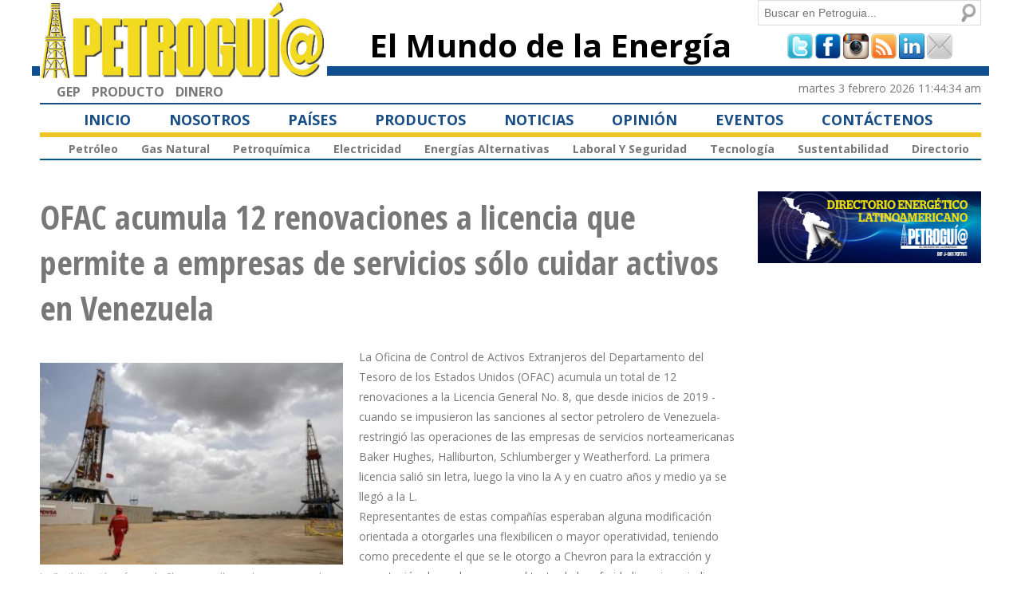

--- FILE ---
content_type: text/html; charset=utf-8
request_url: http://www.petroguia.com/pet/noticias/petr%C3%B3leo/ofac-acumula-12-renovaciones-licencia-que-permite-empresas-de-servicios-s%C3%B3lo
body_size: 38792
content:
<!DOCTYPE html PUBLIC "-//W3C//DTD HTML+RDFa 1.1//EN">
<html lang="es" dir="ltr" version="HTML+RDFa 1.1"
  xmlns:rnews="http://iptc.org/std/rNews/2011-10-07#"
  xmlns:content="http://purl.org/rss/1.0/modules/content/"
  xmlns:dc="http://purl.org/dc/terms/"
  xmlns:foaf="http://xmlns.com/foaf/0.1/"
  xmlns:og="http://ogp.me/ns#"
  xmlns:rdfs="http://www.w3.org/2000/01/rdf-schema#"
  xmlns:sioc="http://rdfs.org/sioc/ns#"
  xmlns:sioct="http://rdfs.org/sioc/types#"
  xmlns:skos="http://www.w3.org/2004/02/skos/core#"
  xmlns:xsd="http://www.w3.org/2001/XMLSchema#"
  xmlns:schema="http://schema.org/">
<head profile="http://www.w3.org/1999/xhtml/vocab">
  <meta http-equiv="Content-Type" content="text/html; charset=utf-8" />
<meta name="viewport" content="width=device-width, initial-scale=1, maximum-scale=1, minimum-scale=1, user-scalable=no" />
<link rel="shortcut icon" href="http://www.petroguia.com/pet/misc/favicon.ico" type="image/vnd.microsoft.icon" />
<link rel="canonical" href="/pet/noticias/petr%C3%B3leo/ofac-acumula-12-renovaciones-licencia-que-permite-empresas-de-servicios-s%C3%B3lo" />
<meta name="Generator" content="Drupal 7 (http://drupal.org)" />
<link rel="shortlink" href="/pet/node/5729" />
  <title>OFAC acumula 12 renovaciones a licencia que permite a empresas de servicios sólo cuidar activos en Venezuela | PETROGUIA</title>  
  <style type="text/css" media="all">
@import url("http://www.petroguia.com/pet/modules/system/system.base.css?pzqg4y");
@import url("http://www.petroguia.com/pet/modules/system/system.menus.css?pzqg4y");
@import url("http://www.petroguia.com/pet/modules/system/system.messages.css?pzqg4y");
@import url("http://www.petroguia.com/pet/modules/system/system.theme.css?pzqg4y");
</style>
<style type="text/css" media="all">
@import url("http://www.petroguia.com/pet/profiles/openpublish/modules/contrib/date/date_api/date.css?pzqg4y");
@import url("http://www.petroguia.com/pet/profiles/openpublish/modules/contrib/date/date_popup/themes/datepicker.1.7.css?pzqg4y");
@import url("http://www.petroguia.com/pet/modules/field/theme/field.css?pzqg4y");
@import url("http://www.petroguia.com/pet/modules/node/node.css?pzqg4y");
@import url("http://www.petroguia.com/pet/modules/poll/poll.css?pzqg4y");
@import url("http://www.petroguia.com/pet/modules/search/search.css?pzqg4y");
@import url("http://www.petroguia.com/pet/modules/user/user.css?pzqg4y");
@import url("http://www.petroguia.com/pet/profiles/openpublish/modules/contrib/views/css/views.css?pzqg4y");
</style>
<style type="text/css" media="all">
@import url("http://www.petroguia.com/pet/profiles/openpublish/modules/contrib/ctools/css/ctools.css?pzqg4y");
@import url("http://www.petroguia.com/pet/profiles/openpublish/modules/contrib/tagclouds/tagclouds.css?pzqg4y");
@import url("http://www.petroguia.com/pet/profiles/openpublish/modules/contrib/addtoany/addtoany.css?pzqg4y");
@import url("http://www.petroguia.com/pet/profiles/openpublish/libraries/photoswipe/photoswipe.css?pzqg4y");
</style>
<style type="text/css" media="all">
@import url("http://www.petroguia.com/pet/profiles/openpublish/themes/omega/alpha/css/alpha-reset.css?pzqg4y");
@import url("http://www.petroguia.com/pet/profiles/openpublish/themes/omega/alpha/css/alpha-mobile.css?pzqg4y");
@import url("http://www.petroguia.com/pet/profiles/openpublish/themes/omega/alpha/css/alpha-alpha.css?pzqg4y");
@import url("http://www.petroguia.com/pet/profiles/openpublish/themes/omega/omega/css/omega-branding.css?pzqg4y");
@import url("http://www.petroguia.com/pet/profiles/openpublish/themes/omega/omega/css/omega-menu.css?pzqg4y");
@import url("http://www.petroguia.com/pet/profiles/openpublish/themes/openpublish-themes/frame/css/default.css?pzqg4y");
@import url("http://www.petroguia.com/pet/profiles/openpublish/themes/openpublish-themes/frame/css/tabs.css?pzqg4y");
@import url("http://www.petroguia.com/pet/sites/default/files/css_injector/css_injector_1.css?pzqg4y");
@import url("http://www.petroguia.com/pet/sites/default/files/css_injector/css_injector_2.css?pzqg4y");
@import url("http://www.petroguia.com/pet/sites/default/files/css_injector/css_injector_3.css?pzqg4y");
@import url("http://www.petroguia.com/pet/sites/default/files/css_injector/css_injector_4.css?pzqg4y");
@import url("http://www.petroguia.com/pet/sites/default/files/css_injector/css_injector_5.css?pzqg4y");
@import url("http://www.petroguia.com/pet/sites/default/files/css_injector/css_injector_6.css?pzqg4y");
@import url("http://www.petroguia.com/pet/sites/default/files/css_injector/css_injector_8.css?pzqg4y");
@import url("http://www.petroguia.com/pet/sites/default/files/css_injector/css_injector_11.css?pzqg4y");
</style>

<!--[if gte IE 9]><!-->
<style type="text/css" media="all and (min-width: 740px) and (min-device-width: 740px)">
@import url("http://www.petroguia.com/pet/profiles/openpublish/themes/omega/alpha/css/grid/alpha_default/fluid/alpha-default-fluid-12.css?pzqg4y");
</style>
<!--<![endif]-->

<!--[if gte IE 9]><!-->
<style type="text/css" media="all and (min-width: 1220px)">
@import url("http://www.petroguia.com/pet/profiles/openpublish/themes/omega/alpha/css/grid/alpha_default/wide/alpha-default-wide-12.css?pzqg4y");
</style>
<!--<![endif]-->
  <script type="text/javascript" src="http://www.petroguia.com/pet/profiles/openpublish/libraries/photoswipe/lib/klass.min.js?pzqg4y"></script>
<script type="text/javascript" src="http://www.petroguia.com/pet/misc/jquery.js?v=1.4.4"></script>
<script type="text/javascript" src="http://www.petroguia.com/pet/misc/jquery.once.js?v=1.2"></script>
<script type="text/javascript" src="http://www.petroguia.com/pet/misc/drupal.js?pzqg4y"></script>
<script type="text/javascript" src="http://www.petroguia.com/pet/sites/default/files/languages/es_fe7bW66hyNR-iy-v-SntNSt8LkCnNEy8mij9RpGR8es.js?pzqg4y"></script>
<script type="text/javascript" src="http://www.petroguia.com/pet/misc/collapse.js?pzqg4y"></script>
<script type="text/javascript" src="http://www.petroguia.com/pet/misc/form.js?pzqg4y"></script>
<script type="text/javascript">
<!--//--><![CDATA[//><!--
window.CKEDITOR_BASEPATH = '/pet/profiles/openpublish/libraries/ckeditor/'
//--><!]]>
</script>
<script type="text/javascript" src="http://www.petroguia.com/pet/profiles/openpublish/modules/contrib/google_analytics/googleanalytics.js?pzqg4y"></script>
<script type="text/javascript">
<!--//--><![CDATA[//><!--
(function(i,s,o,g,r,a,m){i["GoogleAnalyticsObject"]=r;i[r]=i[r]||function(){(i[r].q=i[r].q||[]).push(arguments)},i[r].l=1*new Date();a=s.createElement(o),m=s.getElementsByTagName(o)[0];a.async=1;a.src=g;m.parentNode.insertBefore(a,m)})(window,document,"script","https://www.google-analytics.com/analytics.js","ga");ga("create", "UA-31601237-1", {"cookieDomain":"auto"});ga("set", "anonymizeIp", true);ga("send", "pageview");
//--><!]]>
</script>
<script type="text/javascript" src="http://www.petroguia.com/pet/profiles/openpublish/modules/contrib/field_group/field_group.js?pzqg4y"></script>
<script type="text/javascript">
<!--//--><![CDATA[//><!--
window.a2a_config=window.a2a_config||{};window.da2a={done:false,html_done:false,script_ready:false,script_load:function(){var a=document.createElement('script'),s=document.getElementsByTagName('script')[0];a.type='text/javascript';a.async=true;a.src='https://static.addtoany.com/menu/page.js';s.parentNode.insertBefore(a,s);da2a.script_load=function(){};},script_onready:function(){da2a.script_ready=true;if(da2a.html_done)da2a.init();},init:function(){for(var i=0,el,target,targets=da2a.targets,length=targets.length;i<length;i++){el=document.getElementById('da2a_'+(i+1));target=targets[i];a2a_config.linkname=target.title;a2a_config.linkurl=target.url;if(el){a2a.init('page',{target:el});el.id='';}da2a.done=true;}da2a.targets=[];}};(function ($){Drupal.behaviors.addToAny = {attach: function (context, settings) {if (context !== document && window.da2a) {if(da2a.script_ready)a2a.init_all('page');da2a.script_load();}}}})(jQuery);a2a_config.callbacks=a2a_config.callbacks||[];a2a_config.callbacks.push({ready:da2a.script_onready});a2a_config.templates=a2a_config.templates||{};
//--><!]]>
</script>
<script type="text/javascript" src="http://www.petroguia.com/pet/profiles/openpublish/libraries/photoswipe/code.photoswipe-3.0.5.js?pzqg4y"></script>
<script type="text/javascript" src="http://www.petroguia.com/pet/profiles/openpublish/modules/features/openpublish_media/js/photo-gallery.js?pzqg4y"></script>
<script type="text/javascript" src="http://www.petroguia.com/pet/profiles/openpublish/themes/omega/omega/js/omega-mediaqueries.js?pzqg4y"></script>
<script type="text/javascript" src="http://www.petroguia.com/pet/profiles/openpublish/themes/omega/omega/js/omega-equalheights.js?pzqg4y"></script>
<script type="text/javascript">
<!--//--><![CDATA[//><!--
jQuery.extend(Drupal.settings, {"basePath":"\/pet\/","pathPrefix":"","ajaxPageState":{"theme":"frame","theme_token":"jWKaLWTu_VFJW1rOuK1NIhuYrWWgxOG3OiSaiVBKjgI","js":{"0":1,"profiles\/openpublish\/libraries\/photoswipe\/lib\/klass.min.js":1,"misc\/jquery.js":1,"misc\/jquery.once.js":1,"misc\/drupal.js":1,"public:\/\/languages\/es_fe7bW66hyNR-iy-v-SntNSt8LkCnNEy8mij9RpGR8es.js":1,"misc\/collapse.js":1,"misc\/form.js":1,"1":1,"profiles\/openpublish\/modules\/contrib\/google_analytics\/googleanalytics.js":1,"2":1,"profiles\/openpublish\/modules\/contrib\/field_group\/field_group.js":1,"3":1,"profiles\/openpublish\/libraries\/photoswipe\/code.photoswipe-3.0.5.js":1,"profiles\/openpublish\/modules\/features\/openpublish_media\/js\/photo-gallery.js":1,"profiles\/openpublish\/themes\/omega\/omega\/js\/omega-mediaqueries.js":1,"profiles\/openpublish\/themes\/omega\/omega\/js\/omega-equalheights.js":1},"css":{"modules\/system\/system.base.css":1,"modules\/system\/system.menus.css":1,"modules\/system\/system.messages.css":1,"modules\/system\/system.theme.css":1,"profiles\/openpublish\/modules\/contrib\/date\/date_api\/date.css":1,"profiles\/openpublish\/modules\/contrib\/date\/date_popup\/themes\/datepicker.1.7.css":1,"modules\/field\/theme\/field.css":1,"modules\/node\/node.css":1,"modules\/poll\/poll.css":1,"modules\/search\/search.css":1,"modules\/user\/user.css":1,"profiles\/openpublish\/modules\/contrib\/views\/css\/views.css":1,"profiles\/openpublish\/modules\/contrib\/ctools\/css\/ctools.css":1,"profiles\/openpublish\/modules\/contrib\/tagclouds\/tagclouds.css":1,"profiles\/openpublish\/modules\/contrib\/addtoany\/addtoany.css":1,"profiles\/openpublish\/libraries\/photoswipe\/photoswipe.css":1,"profiles\/openpublish\/themes\/omega\/alpha\/css\/alpha-reset.css":1,"profiles\/openpublish\/themes\/omega\/alpha\/css\/alpha-mobile.css":1,"profiles\/openpublish\/themes\/omega\/alpha\/css\/alpha-alpha.css":1,"profiles\/openpublish\/themes\/omega\/omega\/css\/omega-branding.css":1,"profiles\/openpublish\/themes\/omega\/omega\/css\/omega-menu.css":1,"profiles\/openpublish\/themes\/openpublish-themes\/frame\/css\/default.css":1,"profiles\/openpublish\/themes\/openpublish-themes\/frame\/css\/tabs.css":1,"public:\/\/css_injector\/css_injector_1.css":1,"public:\/\/css_injector\/css_injector_2.css":1,"public:\/\/css_injector\/css_injector_3.css":1,"public:\/\/css_injector\/css_injector_4.css":1,"public:\/\/css_injector\/css_injector_5.css":1,"public:\/\/css_injector\/css_injector_6.css":1,"public:\/\/css_injector\/css_injector_8.css":1,"public:\/\/css_injector\/css_injector_11.css":1,"profiles\/openpublish\/themes\/omega\/alpha\/css\/grid\/alpha_default\/fluid\/alpha-default-fluid-12.css":1,"profiles\/openpublish\/themes\/omega\/alpha\/css\/grid\/alpha_default\/wide\/alpha-default-wide-12.css":1}},"profile":"openpublish","profile_version":"7.x-1.0-beta9","googleanalytics":{"trackOutbound":1,"trackMailto":1,"trackDownload":1,"trackDownloadExtensions":"7z|aac|arc|arj|asf|asx|avi|bin|csv|doc(x|m)?|dot(x|m)?|exe|flv|gif|gz|gzip|hqx|jar|jpe?g|js|mp(2|3|4|e?g)|mov(ie)?|msi|msp|pdf|phps|png|ppt(x|m)?|pot(x|m)?|pps(x|m)?|ppam|sld(x|m)?|thmx|qtm?|ra(m|r)?|sea|sit|tar|tgz|torrent|txt|wav|wma|wmv|wpd|xls(x|m|b)?|xlt(x|m)|xlam|xml|z|zip"},"urlIsAjaxTrusted":{"\/pet\/noticias\/petr%C3%B3leo\/ofac-acumula-12-renovaciones-licencia-que-permite-empresas-de-servicios-s%C3%B3lo":true},"field_group":{"div":"full"},"omega":{"layouts":{"primary":"normal","order":["fluid","wide"],"queries":{"fluid":"all and (min-width: 740px) and (min-device-width: 740px)","wide":"all and (min-width: 1220px)"}}}});
//--><!]]>
</script>
  <!--[if lt IE 9]><script src="http://html5shiv.googlecode.com/svn/trunk/html5.js"></script><![endif]-->
</head>
<body class="html not-front not-logged-in page-node page-node- page-node-5729 node-type-openpublish-article context-noticias">
  <div id="skip-link">
    <a href="#main-content" class="element-invisible element-focusable">Pasar al contenido principal</a>
  </div>
  <div class="region region-page-top" id="region-page-top">
  <div class="region-inner region-page-top-inner">
      </div>
</div>  <div class="page clearfix" id="page">
      <header id="section-header" class="section section-header">
  <div id="zone-branding-wrapper" class="zone-wrapper zone-branding-wrapper clearfix">  
  <div id="zone-branding" class="zone zone-branding clearfix container-12">
    <div class="grid-4 region region-branding" id="region-branding">
  <div class="region-inner region-branding-inner">
        <div class="block block-delta-blocks block-logo block-delta-blocks-logo odd block-without-title" id="block-delta-blocks-logo">
  <div class="block-inner clearfix">
                
    <div class="content clearfix">
      <div class="logo-img"><a href="/pet/" id="logo" title="Return to the PETROGUIA home page"><img typeof="foaf:Image" src="http://www.petroguia.com/pet/sites/default/files/logo_pet.png" alt="PETROGUIA" /></a></div>    </div>
  </div>
</div><div class="block block-boxes block-boxes-simple block-box-2b8360a3 block-boxes-box-2b8360a3 even block-without-title" id="block-boxes-box-2b8360a3">
  <div class="block-inner clearfix">
                
    <div class="content clearfix">
      <div id='boxes-box-box-2b8360a3' class='boxes-box'><div class="boxes-box-content"><link href="https://fonts.googleapis.com/css?family=Open+Sans:400,700" rel="stylesheet" />
<link href="https://fonts.googleapis.com/css?family=Open+Sans+Condensed:700" rel="stylesheet" />




<script async src="https://securepubads.g.doubleclick.net/tag/js/gpt.js"></script>
<script>
  window.googletag = window.googletag || {cmd: []};
  googletag.cmd.push(function() {
        googletag.defineSlot('/66466891/Superior_Grande', [[728, 90], [970, 90]], 'div-gpt-ad-1695635293523-0').addService(googletag.pubads());
	googletag.defineSlot('/66466891/Superior_Pequeno', [180, 90], 'div-gpt-ad-1695635338571-0').addService(googletag.pubads());
	googletag.defineSlot('/66466891/Izquierda_2', [300, 250], 'div-gpt-ad-1695635390951-0').addService(googletag.pubads());
	googletag.defineSlot('/66466891/Izquierda_3', [300, 250], 'div-gpt-ad-1695635463413-0').addService(googletag.pubads());
	googletag.defineSlot('/66466891/Grande_izq_1', [300, 600], 'div-gpt-ad-1695635518429-0').addService(googletag.pubads());
        googletag.defineSlot('/66466891/Izquierda_1', [300, 250], 'div-gpt-ad-1695800360532-0').addService(googletag.pubads());
    googletag.pubads().enableSingleRequest();
    googletag.enableServices();
  });
</script></div></div>    </div>
  </div>
</div>  </div>
</div><div class="grid-5 region region-branding-inline" id="region-branding-inline">
  <div class="region-inner region-branding-inline-inner">
    <div class="block block-delta-blocks block-site-slogan block-delta-blocks-site-slogan odd block-without-title" id="block-delta-blocks-site-slogan">
  <div class="block-inner clearfix">
                
    <div class="content clearfix">
      <h6 class="site-slogan">El Mundo de la Energía</h6>    </div>
  </div>
</div>  </div>
</div><div class="grid-3 region region-dashboard-inactive" id="region-dashboard-inactive">
  <div class="region-inner region-dashboard-inactive-inner">
    <div class="block block-search block-form block-search-form odd block-without-title" id="block-search-form">
  <div class="block-inner clearfix">
                
    <div class="content clearfix">
      <form action="/pet/noticias/petr%C3%B3leo/ofac-acumula-12-renovaciones-licencia-que-permite-empresas-de-servicios-s%C3%B3lo" method="post" id="search-block-form" accept-charset="UTF-8"><div><div class="container-inline">
      <h2 class="element-invisible">Formulario de búsqueda</h2>
    <div class="form-item form-type-textfield form-item-search-block-form">
  <label class="element-invisible" for="edit-search-block-form--2">Buscar </label>
 <input title="Escriba lo que quiere buscar." placeholder="Buscar en Petroguia..." type="text" id="edit-search-block-form--2" name="search_block_form" value="" size="15" maxlength="128" class="form-text" />
</div>
<div class="form-actions form-wrapper" id="edit-actions"><input type="submit" id="edit-submit" name="op" value="Buscar" class="form-submit" /></div><input type="hidden" name="form_build_id" value="form-eEp-2OhtjLzr30qvAh1KTtSjbtSHyJZR2WLRFaxz5YM" />
<input type="hidden" name="form_id" value="search_block_form" />
</div>
</div></form>    </div>
  </div>
</div><div class="block block-block block-3 block-block-3 even block-without-title" id="block-block-3">
  <div class="block-inner clearfix">
                
    <div class="content clearfix">
      <div class="redes_soc" style="    margin-top: 10px !important;    text-align: center !important;    width: 100% !important;"><a href="http://www.twitter.com/petroguia" target="_blank"><img src="/pet/profiles/openpublish/themes/openpublish-themes/frame/i/redes/tw.png" /></a> <a href="http://www.facebook.com/petroguia" target="_blank"><img src="/pet/profiles/openpublish/themes/openpublish-themes/frame/i/redes/fb.png" /></a> <a href="https://www.instagram.com/petroguiaimagen/" target="_blank"><img src="/pet/profiles/openpublish/themes/openpublish-themes/frame/i/redes/ig.png" style="width: 32px; height: 32px;" /></a> <a href="/pet/rss.xml" target=""><img src="/pet/profiles/openpublish/themes/openpublish-themes/frame/i/redes/rs.png" /></a> <a href="http://ve.linkedin.com/company/grupo-editorial-producto" target="_blank"><img src="/pet/profiles/openpublish/themes/openpublish-themes/frame/i/redes/li.png" /></a> <a href="/pet/contact"><img src="/pet/profiles/openpublish/themes/openpublish-themes/frame/i/redes/ma.png" /></a></div>
    </div>
  </div>
</div>  </div>
</div>  </div>
</div><div id="zone-header-wrapper" class="zone-wrapper zone-header-wrapper clearfix">  
  <div id="zone-header" class="zone zone-header clearfix container-12">
    <div class="grid-4 region region-header-first" id="region-header-first">
  <div class="region-inner region-header-first-inner">
    <section class="block block-menu block-menu-footer-links block-menu-menu-footer-links odd" id="block-menu-menu-footer-links">
  <div class="block-inner clearfix">
              <h2 class="block-title">Footer Links</h2>
            
    <div class="content clearfix">
      <ul class="menu"><li class="first leaf"><a href="http://www.producto.com.ve/files/presentacion/solution" title="">GEP</a></li>
<li class="leaf"><a href="http://www.producto.com.ve" title="">PRODUCTO</a></li>
<li class="last leaf"><a href="http://www.dinero.com.ve/" title="">DINERO</a></li>
</ul>    </div>
  </div>
</section>  </div>
</div><div class="grid-8 region region-header-second" id="region-header-second">
  <div class="region-inner region-header-second-inner">
    <div class="block block-boxes block-boxes-simple block-box-d3965eff block-boxes-box-d3965eff odd block-without-title" id="block-boxes-box-d3965eff">
  <div class="block-inner clearfix">
                
    <div class="content clearfix">
      <div id='boxes-box-box-d3965eff' class='boxes-box'><div class="boxes-box-content"><div  style="  text-align: right !important;    width: 100% !important;"><span class="fecha">Martes 3 Febrero 2026 11:44:34 AM</span>
</div></div></div>    </div>
  </div>
</div>  </div>
</div>  </div>
</div><div id="zone-menu-wrapper" class="zone-wrapper zone-menu-wrapper clearfix">  
  <div id="zone-menu" class="zone zone-menu clearfix container-12">
    <div class="grid-12 region region-menu" id="region-menu">
  <div class="region-inner region-menu-inner">
        <div class="block block-system block-menu block-main-menu block-system-main-menu odd block-without-title" id="block-system-main-menu">
  <div class="block-inner clearfix">
                
    <div class="content clearfix">
      <ul class="menu"><li class="first leaf"><a href="/pet/inicio">Inicio</a></li>
<li class="leaf"><a href="/pet/nosotros" title="">Nosotros</a></li>
<li class="leaf"><a href="/pet/paises" title="">Países</a></li>
<li class="leaf"><a href="/pet/productos">Productos</a></li>
<li class="leaf"><a href="/pet/noticias" title="">Noticias</a></li>
<li class="leaf"><a href="/pet/blog/opinion" title="">Opinión</a></li>
<li class="leaf"><a href="/pet/eventos" title="">Eventos</a></li>
<li class="last leaf"><a href="/pet/contact" title="">Contáctenos</a></li>
</ul>    </div>
  </div>
</div><div class="block block-menu block-menu-noticias block-menu-menu-noticias even block-without-title" id="block-menu-menu-noticias">
  <div class="block-inner clearfix">
                
    <div class="content clearfix">
      <ul class="menu"><li class="first leaf"><a href="/pet/noticias/petr%C3%B3leo" title="">Petróleo</a></li>
<li class="leaf"><a href="/pet/noticias/gas" title="">Gas Natural</a></li>
<li class="leaf"><a href="/pet/noticias/petroqu%C3%ADmica" title="">Petroquímica</a></li>
<li class="leaf"><a href="/pet/noticias/electricidad" title="">Electricidad</a></li>
<li class="leaf"><a href="/pet/noticias/energ%C3%ADas-alternativas" title="">Energías Alternativas</a></li>
<li class="leaf"><a href="/pet/noticias/laboral" title="">Laboral y Seguridad</a></li>
<li class="leaf"><a href="/pet/noticias/tecnolog%C3%ADa" title="">Tecnología</a></li>
<li class="leaf"><a href="/pet/noticias/sustentabilidad" title="">Sustentabilidad </a></li>
<li class="last leaf"><a href="/pet/directorio" title="">Directorio</a></li>
</ul>    </div>
  </div>
</div>  </div>
</div>
  </div>
</div></header>    
      <section id="section-content" class="section section-content">
  <div id="zone-preface-wrapper" class="zone-wrapper zone-preface-wrapper clearfix">  
  <div id="zone-preface" class="zone zone-preface clearfix container-12">
    <div class="grid-9 region region-content" id="region-content">
  <div class="region-inner region-content-inner">
    <a id="main-content"></a>
                <h1 class="title" id="page-title">OFAC acumula 12 renovaciones a licencia que permite a empresas de servicios sólo cuidar activos en Venezuela</h1>
                        <div class="block block-system block-main block-system-main odd block-without-title" id="block-system-main">
  <div class="block-inner clearfix">
                
    <div class="content clearfix">
      <article about="/pet/noticias/petr%C3%B3leo/ofac-acumula-12-renovaciones-licencia-que-permite-empresas-de-servicios-s%C3%B3lo" typeof="schema:NewsArticle rNews:Article" class="node node-openpublish-article node-published node-not-promoted node-not-sticky author-arojaspetroguiacomve odd clearfix" id="node-openpublish-article-5729">
  
  
    
    <!--<footer class="submitted clearfix"><span property="rnews:dateCreated schema:dateCreated" content="2023-05-23T13:59:08-04:00" datatype="xsd:dateTime" rel="sioc:has_creator"><span class="username" xml:lang="" about="/pet/users/arojaspetroguiacomve" typeof="sioc:UserAccount" property="foaf:name" datatype="">arojas@petrogui...</span> | 05/23/23</span></footer>-->
    
  
  <div class="content clearfix">
    <div id="imagen-leyenda" class="group-multimedia field-group-div"><h3><span></span></h3><div class="field field-name-field-op-main-image field-type-image field-label-hidden"><div class="field-items"><div class="field-item even" rel="rnews:associatedMedia schema:associatedMedia" resource="http://www.petroguia.com/pet/sites/default/files/styles/400px_wide/public/main/articles/BAKERHUGUES.jpg?itok=dwUyAZf8"><img typeof="foaf:Image" src="http://www.petroguia.com/pet/sites/default/files/styles/400px_wide/public/main/articles/BAKERHUGUES.jpg?itok=dwUyAZf8" width="400" height="266" alt="" /></div></div></div><div class="field field-name-field-op-caption field-type-text-long field-label-hidden"><div class="field-items"><div class="field-item even"><p>La flexibilización a favor de Chevron no llega a las empresas de servicios petroleros de los EEUU (Foto PDVSA)</p>
</div></div></div></div><div class="field field-name-body field-type-text-with-summary field-label-hidden"><div class="field-items"><div class="field-item even" property="schema:articleBody rnews:articlebody"><p>La Oficina de Control de Activos Extranjeros del Departamento del Tesoro de los Estados Unidos (OFAC) acumula un total de 12 renovaciones a la Licencia General No. 8, que desde inicios de 2019 -cuando se impusieron las sanciones al sector petrolero de Venezuela- restringió las operaciones de las empresas de servicios norteamericanas Baker Hughes, Halliburton, Schlumberger y Weatherford. La primera licencia salió sin letra, luego la vino la A y en cuatro años y medio ya se llegó a la L. <br />Representantes de estas compañías esperaban alguna modificación orientada a otorgarles una flexibilicen o mayor operatividad, teniendo como precedente el que se le otorgo a Chevron para la extracción y exportación de crudo, pero en el texto de la referida licencia se indica que básicamente seguirán en Venezuela para que cuiden los activos que tienen en el país<br />Esta nueva autorizaron estará vigente hasta el 19 de noviembre de 2023 a la medianoche cuando posiblemente la OFAC la renueva por decima tercera vez tomando en cuenta que nada indica que el gobierno de los Estados Unidos flexibilizará el esquema de sanciones que predomina sobre el Estado venezolano bajo el control del presidente Nicolas Maduro.</p>
</div></div></div><div class="field field-name-field-op-section-term field-type-taxonomy-term-reference field-label-inline clearfix"><div class="field-label">Categoría:&nbsp;</div><div class="field-items"><div class="field-item even" rel="schema:articleSection"><a href="/pet/noticias/petr%C3%B3leo" typeof="skos:Concept" property="rdfs:label skos:prefLabel" datatype="">Petróleo</a></div></div></div><div class="field field-name-field-pa-s field-type-taxonomy-term-reference field-label-inline clearfix"><div class="field-label">País:&nbsp;</div><div class="field-items"><div class="field-item even"><a href="/pet/paises/venezuela" typeof="skos:Concept" property="rdfs:label skos:prefLabel" datatype="">Venezuela</a></div></div></div><div class="field field-name-field-etiquetas field-type-taxonomy-term-reference field-label-inline clearfix"><div class="field-label">Términos Relacionados:&nbsp;</div><div class="field-items"><div class="field-item even" rel="schema:keywords"><a href="/pet/etiquetas/baker-hughes" typeof="skos:Concept" property="rdfs:label skos:prefLabel" datatype="">Baker Hughes</a></div><div class="field-item odd" rel="schema:keywords"><a href="/pet/etiquetas/halliburton" typeof="skos:Concept" property="rdfs:label skos:prefLabel" datatype="">Halliburton</a></div><div class="field-item even" rel="schema:keywords"><a href="/pet/etiquetas/schlumberger" typeof="skos:Concept" property="rdfs:label skos:prefLabel" datatype="">Schlumberger</a></div><div class="field-item odd" rel="schema:keywords"><a href="/pet/etiquetas/weatherford" typeof="skos:Concept" property="rdfs:label skos:prefLabel" datatype="">Weatherford</a></div><div class="field-item even" rel="schema:keywords"><a href="/pet/etiquetas/pdvsa" typeof="skos:Concept" property="rdfs:label skos:prefLabel" datatype="">PDVSA</a></div></div></div><span property="schema:name" content="OFAC acumula 12 renovaciones a licencia que permite a empresas de servicios sólo cuidar activos en Venezuela" class="rdf-meta element-hidden"></span><span rel="schema:url" resource="/pet/noticias/petr%C3%B3leo/ofac-acumula-12-renovaciones-licencia-que-permite-empresas-de-servicios-s%C3%B3lo" class="rdf-meta element-hidden"></span>  </div>

	<br>PUBLICADO: 23 de mayo de 2023	 
  <div class="clearfix">
          <nav class="links node-links clearfix"></nav>
    
      </div>
</article>    </div>
  </div>
</div><section class="block block-views block-contenido-relacionado-block block-views-contenido-relacionado-block even" id="block-views-contenido-relacionado-block">
  <div class="block-inner clearfix">
              <h2 class="block-title">LEA TAMBIÉN</h2>
            
    <div class="content clearfix">
      <div class="view view-contenido-relacionado view-id-contenido_relacionado view-display-id-block view-dom-id-4b1c7964e6a53ea6fcfb576251cf60f0">
        
  
  
      <div class="view-content">
        <div class="views-row views-row-1 views-row-odd views-row-first">
      
          <div class="evento-bloque views-fieldset" data-module="views_fieldsets" class="evento-bloque views-fieldset">
            <div class="views-field views-field-field-op-main-image"><div class="field-content"><a href="/pet/noticias/petr%C3%B3leo/eeuu-despu%C3%A9s-de-7-a%C3%B1os-desplaz%C3%B3-china-como-principal-destino-del-petr%C3%B3leo"><img typeof="foaf:Image" src="http://www.petroguia.com/pet/sites/default/files/styles/recorta_280x210/public/main/articles/VENEZUELA%20CUBA.jpg?itok=PSXv5_-N" width="280" height="210" alt="" /></a></div></div>                <div class="views-field views-field-title"><span class="field-content"><a href="/pet/noticias/petr%C3%B3leo/eeuu-despu%C3%A9s-de-7-a%C3%B1os-desplaz%C3%B3-china-como-principal-destino-del-petr%C3%B3leo">EE.UU. después de 7 años desplazó a China como principal destino del petróleo venezolano en enero de 2026</a></span></div>      </div>

    </div>
  <div class="views-row views-row-2 views-row-even">
      
          <div class="evento-bloque views-fieldset" data-module="views_fieldsets" class="evento-bloque views-fieldset">
            <div class="views-field views-field-field-op-main-image"><div class="field-content"><a href="/pet/noticias/petr%C3%B3leo/delcy-rodr%C3%ADguez-pide-pronunciamiento-del-tsj-por-imposiciones-de-licencia-general"><img typeof="foaf:Image" src="http://www.petroguia.com/pet/sites/default/files/styles/recorta_280x210/public/main/articles/DELCY%20RODRIGUEZ%20EN%20TSJ.jpg?itok=bl2u5Ckg" width="280" height="210" alt="" /></a></div></div>                <div class="views-field views-field-title"><span class="field-content"><a href="/pet/noticias/petr%C3%B3leo/delcy-rodr%C3%ADguez-pide-pronunciamiento-del-tsj-por-imposiciones-de-licencia-general">Delcy Rodríguez pide pronunciamiento del TSJ por imposiciones de Licencia General Nº46</a></span></div>      </div>

    </div>
  <div class="views-row views-row-3 views-row-odd">
      
          <div class="evento-bloque views-fieldset" data-module="views_fieldsets" class="evento-bloque views-fieldset">
            <div class="views-field views-field-field-op-main-image"><div class="field-content"><a href="/pet/noticias/petr%C3%B3leo/empresas-petroleras-en-venezuela-pasan-estar-exceptuadas-de-contribuciones"><img typeof="foaf:Image" src="http://www.petroguia.com/pet/sites/default/files/styles/recorta_280x210/public/main/articles/ASAMBLEA%20REFORMA%20DE%20LOH.jpg?itok=3UbOYkT_" width="280" height="210" alt="" /></a></div></div>                <div class="views-field views-field-title"><span class="field-content"><a href="/pet/noticias/petr%C3%B3leo/empresas-petroleras-en-venezuela-pasan-estar-exceptuadas-de-contribuciones">Empresas petroleras en Venezuela pasan a estar exceptuadas de contribuciones parafiscales </a></span></div>      </div>

    </div>
  <div class="views-row views-row-4 views-row-even views-row-last">
      
          <div class="evento-bloque views-fieldset" data-module="views_fieldsets" class="evento-bloque views-fieldset">
            <div class="views-field views-field-field-op-main-image"><div class="field-content"><a href="/pet/noticias/petr%C3%B3leo/las-empresas-mixtas-con-pdvsa-podr%C3%A1n-optar-por-la-modalidad-de-los-cpp"><img typeof="foaf:Image" src="http://www.petroguia.com/pet/sites/default/files/styles/recorta_280x210/public/main/articles/FAJA%20DEL%20ORINOCO_7.jpg?itok=XtZoi6Bg" width="280" height="210" alt="" /></a></div></div>                <div class="views-field views-field-title"><span class="field-content"><a href="/pet/noticias/petr%C3%B3leo/las-empresas-mixtas-con-pdvsa-podr%C3%A1n-optar-por-la-modalidad-de-los-cpp">Las empresas mixtas con PDVSA podrán optar por la modalidad de los CPP</a></span></div>      </div>

    </div>
    </div>
  
  
  
  
  
  
</div>    </div>
  </div>
</section><div class="block block-addtoany block-addtoany-button block-addtoany-addtoany-button odd block-without-title" id="block-addtoany-addtoany-button">
  <div class="block-inner clearfix">
                
    <div class="content clearfix">
      <span class="a2a_kit a2a_kit_size_32 a2a_target addtoany_list" id="da2a_1">
      
      <a class="a2a_dd addtoany_share_save" href="https://www.addtoany.com/share#url=http%3A%2F%2Fwww.petroguia.com%2Fpet%2Fnoticias%2Fpetr%25C3%25B3leo%2Fofac-acumula-12-renovaciones-licencia-que-permite-empresas-de-servicios-s%25C3%25B3lo&amp;title=OFAC%20acumula%2012%20renovaciones%20a%20licencia%20que%20permite%20a%20empresas%20de%20servicios%20s%C3%B3lo%20cuidar%20activos%20en%20Venezuela"><img src="/pet/profiles/openpublish/modules/contrib/addtoany/images/share_save_256_24.png" width="256" height="24" alt="Share"/></a>
      
    </span>
    <script type="text/javascript">
<!--//--><![CDATA[//><!--
if(window.da2a)da2a.script_load();
//--><!]]>
</script>    </div>
  </div>
</div>      </div>
</div><div class="grid-3 region region-preface-second" id="region-preface-second">
  <div class="region-inner region-preface-second-inner">
    <div class="block block-boxes block-boxes-simple block-ad-300x250-1 block-boxes-ad-300x250-1 odd block-without-title" id="block-boxes-ad-300x250-1">
  <div class="block-inner clearfix">
                
    <div class="content clearfix">
      <div id='boxes-box-ad_300x250_1' class='boxes-box'><div class="boxes-box-content"><p> </p>
<p><a href="/pet/directorio"><img alt="" src="/pet/sites/default/files/banner petroguia2.png" style="width: 300px; height: 90px;  float: right;" /></a></p>
<p> </p>
<!-- /66466891/Izquierda_1 --><div id="div-gpt-ad-1695800360532-0" style="min-width: 300px; min-height: 250px;">
<script>
<!--//--><![CDATA[// ><!--

    googletag.cmd.push(function() { googletag.display('div-gpt-ad-1695800360532-0'); });
  
//--><!]]>
</script></div>
</div></div>    </div>
  </div>
</div><div class="block block-block block-5 block-block-5 even block-without-title" id="block-block-5">
  <div class="block-inner clearfix">
                
    <div class="content clearfix">
      <!-- /66466891/Grande_izq_1 --><div id="div-gpt-ad-1695635518429-0" style="min-width: 300px; min-height: 600px;">
<script>
<!--//--><![CDATA[// ><!--

    googletag.cmd.push(function() { googletag.display('div-gpt-ad-1695635518429-0'); });
  
//--><!]]>
</script></div>
    </div>
  </div>
</div>  </div>
</div>  </div>
</div><div id="zone-content-wrapper" class="zone-wrapper zone-content-wrapper clearfix">  
  <div id="zone-content" class="zone zone-content clearfix container-12">    
        
          </div>
</div></section>    
  
      <footer id="section-footer" class="section section-footer">
  <div id="zone-footer-wrapper" class="zone-wrapper zone-footer-wrapper clearfix">  
  <div id="zone-footer" class="zone zone-footer clearfix container-12">
    <div class="grid-9 region region-footer-first" id="region-footer-first">
  <div class="region-inner region-footer-first-inner">
    <div class="block block-block block-6 block-block-6 odd block-without-title" id="block-block-6">
  <div class="block-inner clearfix">
                
    <div class="content clearfix">
      <!-- Composite Start -->
<div id="M757540ScriptRootC1218424"></div>
<script src="https://jsc.mgid.com/p/e/petroguia.com.1218424.js" async></script>
<!-- Composite End -->    </div>
  </div>
</div>  </div>
</div>  </div>
</div><div id="zone-fondo-wrapper" class="zone-wrapper zone-fondo-wrapper clearfix">  
  <div id="zone-fondo" class="zone zone-fondo clearfix container-12">
    <div class="grid-12 region region-postscript-fourth" id="region-postscript-fourth">
  <div class="region-inner region-postscript-fourth-inner">
    <div class="block block-boxes block-boxes-simple block-box-d05bf99a block-boxes-box-d05bf99a odd block-without-title" id="block-boxes-box-d05bf99a">
  <div class="block-inner clearfix">
                
    <div class="content clearfix">
      <div id='boxes-box-box-d05bf99a' class='boxes-box'><div class="boxes-box-content"><hr /></div></div>    </div>
  </div>
</div><div class="block block-boxes block-boxes-simple block-box-30177765 block-boxes-box-30177765 even block-without-title" id="block-boxes-box-30177765">
  <div class="block-inner clearfix">
                
    <div class="content clearfix">
      <div id='boxes-box-box-30177765' class='boxes-box'><div class="boxes-box-content"><p style="text-align: center;">Copyright 2019.  | Todos los derechos reservados /  Editorial Los Barrosos Petroguia, C.A. | Caracas | Venezuela</p>
</div></div>    </div>
  </div>
</div><div class="block block-boxes block-boxes-simple block-box-e017ee0f block-boxes-box-e017ee0f odd block-without-title" id="block-boxes-box-e017ee0f">
  <div class="block-inner clearfix">
                
    <div class="content clearfix">
      <div id='boxes-box-box-e017ee0f' class='boxes-box'><div class="boxes-box-content"><p style="text-align: center;">Desarrollado por Humana Service Group</p>
</div></div>    </div>
  </div>
</div>  </div>
</div>  </div>
</div></footer>  </div>  <div class="region region-page-bottom" id="region-page-bottom">
  <div class="region-inner region-page-bottom-inner">
      </div>
</div><script type="text/javascript">
<!--//--><![CDATA[//><!--
da2a.targets=[
{title:"OFAC acumula 12 renovaciones a licencia que permite a empresas de servicios s\u00f3lo cuidar activos en Venezuela",url:"http:\/\/www.petroguia.com\/pet\/noticias\/petr%C3%B3leo\/ofac-acumula-12-renovaciones-licencia-que-permite-empresas-de-servicios-s%C3%B3lo"}];
da2a.html_done=true;if(da2a.script_ready&&!da2a.done)da2a.init();da2a.script_load();
//--><!]]>
</script>
</body>
</html>

--- FILE ---
content_type: text/html; charset=utf-8
request_url: https://www.google.com/recaptcha/api2/aframe
body_size: 250
content:
<!DOCTYPE HTML><html><head><meta http-equiv="content-type" content="text/html; charset=UTF-8"></head><body><script nonce="vMH5w8PZgN9qwIdm--ZrYA">/** Anti-fraud and anti-abuse applications only. See google.com/recaptcha */ try{var clients={'sodar':'https://pagead2.googlesyndication.com/pagead/sodar?'};window.addEventListener("message",function(a){try{if(a.source===window.parent){var b=JSON.parse(a.data);var c=clients[b['id']];if(c){var d=document.createElement('img');d.src=c+b['params']+'&rc='+(localStorage.getItem("rc::a")?sessionStorage.getItem("rc::b"):"");window.document.body.appendChild(d);sessionStorage.setItem("rc::e",parseInt(sessionStorage.getItem("rc::e")||0)+1);localStorage.setItem("rc::h",'1770133482980');}}}catch(b){}});window.parent.postMessage("_grecaptcha_ready", "*");}catch(b){}</script></body></html>

--- FILE ---
content_type: text/css
request_url: http://www.petroguia.com/pet/profiles/openpublish/themes/openpublish-themes/frame/css/default.css?pzqg4y
body_size: 15400
content:
/**
  * @file default.css
  * default.css contains all the default CSS styling for theme(s) based on OpenPublish Wireframe.
  * This includes the mobile-first stlying that will/can be overwritten by 
  * additional responsive layout css files and global.css in your subtheme.
  */
  
body {
  color: #787878;
  font: 62.5%/1.8 'Open Sans', sans-serif;
  /*font: 62.5%/1.8 "Helvetica Nueue", Helvetica, Geneva, Arial, Verdana, sans-serif;*/
}

a, a:link, a:visited, a:active {
  color: #787878;
  /*border-bottom: 1px dotted #787878;*/
  text-decoration: none;
}

a:hover {
  text-decoration: none;
  color: #00578a;
  border-bottom: 0;
}

.contextual-links-wrapper a {
  border-bottom: 0;
}

h1, h2, h3, h4, h5, h6 {
  margin: 1em 0 0.5em 0;
  /*font-family: Georgia, serif;*/
  font-variant: small-caps;
  font-weight: normal;
  letter-spacing: normal;
}

h1 a, h1 a:link, h1 a:visited,
h2 a, h2 a:link, h2 a:visited,
h3 a, h3 a:link, h3 a:visited,
h4 a, h4 a:link, h4 a:visited,
h5 a, h5 a:link, h5 a:visited,
h6 a, h6 a:link, h6 a:visited {
  color: #00578a;
  border-bottom: none;
  text-decoration: none;
}
.views-field-title a {
  font-size: 15px;
}
.region-content .view-op-recent-content .views-field-title a,
.region-content .view-op-recent-content .views-field-title a:link,
.region-content .view-op-recent-content .views-field-title a:visited {
  color: #00578a;
  border-bottom: none;
  text-decoration: none;
  font-size: 30px;
  font-family: Georgia, serif;
  font-variant: small-caps;
  font-weight: normal;
  letter-spacing: normal;
}

h1 a:hover,
h2 a:hover,
h3 a:hover,
h4 a:hover,
h5 a:hover,
h6 a:hover {
  color: #787878;
}

.region-content .view-op-recent-content .views-field-title a:hover {
  color: #787878;
}

h1 {
  font-size: 36px;
}

h2 {
  font-size: 30px;
}

/* Make site titles the same size if it's an H1 (home) or H2 (internal) */
h1.site-name,
h2.site-name {
  font-size: 40px;
  margin-bottom: 0;
}

/* Make it a bit smaller for block headers */
h2.block-title {
  font-size: 24px;
  margin: 0;
  margin-top: 15px;
}

h3 {
  font-size: 20px;
}

h4 {
  font-size: 18px;
}

h5 {
  font-size: 16px;
}

h6 {
  font-size: 14px;
}
h6.site-slogan {
	font-size: 24px;
	margin-top: 37px;
	text-align: center;
	font-weight: bold;
	color: black;
}
p, ul, ol {
  font-size: 14px;
}
ul ul, ol ol, ul ol, ol ul {
  font-size: 1em;
  margin-bottom: 0;
}
ul {
  list-style-type: square;
}
ol {
  list-style-type: decimal;
}
blockquote {
  font-style: italic;
  font-size: 0.9em;
  margin-left: 5em;
  margin-bottom: 1.5em;
  padding: 20px;
  background: #EEEEEE;
  border: 1px solid #DDDDDD;
}

blockquote p:last-child {
  margin-bottom: 0;
}

ul.inline,
ul.links.inline {
  display: block;
  margin-bottom: 5px;
}

/* Responsive Images */
img {
  max-width: 100%;
  height: auto;
}
label {
  font-weight: bold;
  font-size: 14px;
}

ul, ul.menu, ol {
  margin-left: 1em;
}

p, dl, hr, ol, ul, pre, table, address, fieldset {
  margin-bottom: 1em;
}

/* Main Nav */
.navigation {
  margin-top: 1em;
}
ul.main-menu,
ul.secondary-menu {
  font-size: 1em;
  margin-left: 0;
  font-variant: small-caps;
}
ul.main-menu {
  font-size: 1.4em;
}

ul.main-menu li,
ul.secondary-menu li {
  margin: 0;
  padding: 0.25em 0.5em;
  border-right: 1px dotted #CCC;
}
ul.main-menu li.first,
ul.secondary-menu li.first {
  padding-left: 0;
}
ul.main-menu li.last,
ul.secondary-menu li.last {
  border-right: 0;
}
/* Node Specifics */

h2.node-title {
  margin: 0;
}

.node-teaser {
  padding-bottom: 10px;
  margin-bottom: 10px;
  border-bottom: 1px dotted #CCC;
}

.node-links ul {
  margin: 0;
  padding: 0;
  font-size: 12px;
  text-transform: uppercase;
}
.node-links ul li {
  margin: 00;
  padding: 0.25em 0.75em;
  border-right: 1px dotted #CCC;
}
.node-links ul li.first {
  padding-left: 0;
}
.node-links ul li.last {
  border-right: 0;
}
.node-links a {
  border-bottom: 0;
}
.user-picture {
  float: left;
  width: 24px;
  height: 24px;
  margin-right: 10px;
}

.submitted {
  line-height: 24px;
  margin-bottom: 10px;
  font-size: 11px;
}

ul.primary {
  border-bottom: 0;
  line-height: normal;
  list-style: none outside none;
  margin: 5px;
  padding: 0;
  white-space: nowrap;
  display: block;
}
ul.primary li {
  display: block;
  float: left;
}
ul.primary li a {
  background-color: #DDDDDD;
  border-color: #BBBBBB;
  border-style: solid;
  border-width: 1px;
  height: auto;
  margin-right: 0.5em;
  padding: 0.5em 1em;
  text-decoration: none;
  display: block;
}
ul.primary li a,
ul.primary li.active a,
ul.primary li a:hover {
  border: 1px solid #BBBBBB;
}
ul.primary li a:hover {
  background: #EEEEEE;
}
/* Forms */
input.form-text,
input[type="text"],
input[type="password"] {
  width: 100%;
  box-sizing: border-box;
  -moz-box-sizing: border-box;
  -webkit-box-sizing: border-box;
  height: 3em;
  line-height: 3em;
  padding: 0;
  text-indent: 0.5em;
  font-size: 1.5em;
  margin: 0;
  border: 1px solid #DDDDDD;
}
input.form-submit,
input[type="submit"] {
  padding: 0.5em 1em;
  font-size: 1.5em;
  background-color: #DDDDDD;
  border-color: #BBBBBB;
  border-style: solid;
  border-width: 1px;
  cursor: pointer;
  color: #787878;
}

input.form-submit:hover,
input[type="submit"]:hover {
  background: #EEEEEE;
}
/* Login & Registration Defaults */
.block-login .item-list ul {
  text-align: center;
  display: block;
  
}
.block-login .item-list li {
  margin-left: 0;
  display: inline;
  padding: 0 0.5em;
  border-right: 1px dotted #CCC;
}
.block-login .item-list ul.openid-links {
  margin-bottom: 0;
}
.block-login .item-list ul.openid-links li {
  border-right: 0;
}
.block-login .item-list a {
  font-size: 10px;
}
.block-login .item-list li.last,
.block-login .item-list li:last-child {
  border-right: 0;
}

/* search form(s) and results */
.zone-branding .block-search-form {
  /*margin-top: 20px;*/
}
.block-search input.form-text,
.search-form #edit-keys {
  background: url('../i/search.png') no-repeat center right;
}
.block-search div.form-actions,
.search-form #edit-submit {
  display: none;
}
.search-results {
  margin-left: 0;
}
.search-results .title {
  font-size: 1.5em;
}
.search-snippet-info {
  /* padding: 20px; */
  font-size: 0.9em;
  margin-left: 1em;
  background: #EEEEEE;
  border: 1px solid #DDDDDD;
}
.search-snippet-info p.search-info {
  margin-bottom: 0;
}
.search-snippet {
  font-size: 1em;
}

/* Node Styles */
.node .field {
  margin: 1em 0 0.5em 0;
}
.node .field-label {
  margin: 0;
  /*font-family: Georgia, serif;
  font-variant: small-caps;*/
  font-weight: normal;
  letter-spacing: normal;
  font-size: 20px;
  line-height: 1.2em;
}
.node .field .field-items {
  margin-bottom: 0;
}

.node .field-type-node-reference .field-items,
.node .field-type-taxonomy-term-reference .field-items,
.node .field-type-node-reference .field-items {
  font-size: 15px;
}

.node .field-name-field-op-main-image {
  display: block;
  float: none;
  clear: none;
  margin-right: 20px;
}

.node .field-name-field-op-caption {
  font-size: 12px;
  margin: 0 0 30px;
}

#edit-actions input {
  margin-right: 0.5em;
}
/* Comments */
#comments article {
  padding: 20px;
  background: #fdfdfd;
  border: 1px dashed #DDDDDD;
  margin-bottom: 20px;
}
#comments article header h3 {
  margin-top: 0;
}
#comments article.comment-unpublished {
  background: #fdebeb;
  border: 1px dashed #FF0000;
}
#comments article.comment-unpublished header h3 {
  margin-top: 20px;
}
#comments header {
  position: relative;
}
#comments header .new {
  position: absolute;
  right: 0;
  top: 0;
  font-size: 1.5em;
  color: #FF0000;
}
#comments header .unpublished {
  position: absolute;
  top: -15px;
  left: 0;
  font-family: Georgia, serif;
  font-variant: small-caps;
  font-weight: normal;
  letter-spacing: normal;
  font-size: 1.5em;
  font-weight: normal;
  color: #FF0000;
}
#comments .comment nav {
  text-align: right;
}
#comments .comment nav ul {
  margin: 0;
}

/* Gallery page */

.node-openpublish-photo-gallery {
 
}
.node-openpublish-photo-gallery .field-name-field-op-gallery-image:after {
  clear: both;
  content: ".";
  display: block;
  height: 0;
  visibility: hidden;
}
.node-openpublish-photo-gallery .field-type-image .field-label,
.node-openpublish-photo-gallery .field-name-field-op-gallery-image .field-label {
  display: none;
}
.node-openpublish-photo-gallery .field-collection-view {
  margin: 0;
  padding: 0;
  padding-bottom: 20px;
}
.node-openpublish-photo-gallery .field-name-field-op-gallery-image > .field-items > .field-item {
  float: left;
  width: 32%;
  margin-right: 2%;
}
.node-openpublish-photo-gallery .field-name-field-op-gallery-image > .field-items > .field-item.row-end {
  margin-right: 0;
}

.node-openpublish-photo-gallery .field-item p:last-child {
  margin-bottom: 0;
}

.node-openpublish-photo-gallery  ul.field-collection-view-links,
.node-openpublish-photo-gallery  ul.action-links {
  font-size: 1em;
}
.node-openpublish-photo-gallery .field-collection-container .field-collection-description {
  display:none;
}

/* Video Page */
.node-openpublish-video {

}

.node-openpublish-video .field-type-image .field-label,
.node-openpublish-video .field-type-video-embed-field .field-label,
.node-openpublish-video .field-name-field-op-video-embed-code .field-label {
  display: none;
}

/* Commented out a few items to remove a gap between the body and the iframe */
.node-openpublish-video .field-name-field-op-video-embed .field-items, 
.node-openpublish-video .field-name-field-op-video-embed-code .field-items {
  max-width: 100%;
}
.node-openpublish-video .field-name-field-op-video-embed .field-items .field-item,
.node-openpublish-video .field-name-field-op-video-embed-code .field-items .field-item {
/*  height: 0; */
  overflow: hidden;
/*  padding-bottom: 56.25%; */
  padding-top: 10px;
  position: relative;
}

.node-openpublish-video .field-name-field-op-video-embed .field-items .field-item iframe,
.node-openpublish-video .field-name-field-op-video-embed-code .field-items .field-item iframe {
  max-height: 100%;
  left: 0;
  /* position: absolute; */
  top: 0;
  max-width: 100%;
}

/* Teaser Styles */

.node-teaser .field {
  margin-top: .5em;
  margin-bottom:  .25em;
}

.node-teaser .field-name-field-op-video-embed {
  display: block;
  float: left;
  clear: none;
  margin-right: 20px;
  margin-top: 0px;
}

.node-teaser .field-name-field-op-video-embed .field-items .field-item {
  padding-top: 5px;
}

.node-teaser h2.node-title {
  font-size: 20px;
  line-height: 26px;
}

.node-teaser .submitted {
  line-height: 14px;
  margin-bottom: 0px;
}

#block-search-form {
/*   float: left;
  min-width: 270px;
  margin: 0; */
}

.block-search input.form-text {
  height:32px;
  font-size: 14px;
}

#block-system-user-menu h2.block-title{
  display: none;
}

#block-system-user-menu ul.menu li {
  display: block;
  float: right;
}

#block-menu-menu-utility-nav .block-title {
  display: none;
}

#block-menu-menu-utility-nav ul.menu li.leaf {
  list-style: none;
  display: inline;
  float: right;
}

.view-id-op_recent_content.view-display-id-block_recent_galleries_section .views-row,
.view-id-op_recent_content.view-display-id-block_more_galleries .views-row {
  float: left;
  width: 30%;
  margin-right: 3%;
}

.region-content .view-id-op_recent_content.view-display-id-block_recent_galleries_section .views-field-title,
.region-content .view-id-op_recent_content.view-display-id-block_more_galleries .views-field-title {
  line-height: normal;
  border-bottom: 1px solid #888;
  margin-bottom: 5px;
  padding-bottom: 5px;
  width: 80%;
}

.region-content .view-id-op_recent_content.view-display-id-block_recent_galleries_section .views-field-title a,
.region-content .view-id-op_recent_content.view-display-id-block_more_galleries .views-field-title a {
  font-size: 20px;
}

.block-menu-footer-links h2.block-title {
  display: none;
}

.block-menu-footer-links li {
  float: left;
  display: block;
}

.view-id-op_recent_content.view-display-id-block_3 .views-field-field-op-video-embed img,
.view-id-op_recent_content.view-display-id-block_4 .views-field-field-op-video-embed img {
  border: 4px solid #BBB;
}

.view-id-op_recent_content.view-display-id-block_3 .views-row,
 .view-id-op_recent_content.view-display-id-block_4 .views-row {
  padding: 17px;
  border-bottom: 1px dashed #888;
}

.region-sidebar-first h2.block-title,
.region-sidebar-second h2.block-title {
  border-bottom: 1px solid #888;
}

.view-id-op_most_popular .views-row {
  margin-bottom: 10px;
}

.view-id-op_most_popular .views-field-title a {
  font-size: 12px;
}

.view-id-op_recent_content.view-display-id-block_7 .views-field-field-op-main-image {
  float: left;
  margin-right: 10px;
  border: 4px solid #BBB;
}

.front .block-delta-blocks-page-title {
  display: none;
}

.node-type-section-front .region-content h1#page-title {
  display: none;
}

.region-content .view-id-op_recent_content.view-display-id-block_recent_articles .views-field-title a,
.region-content .view-id-op_recent_content.view-display-id-block_recent_articles .views-field-title a:link,
.region-content .view-id-op_recent_content.view-display-id-block_recent_articles .views-field-title a:visited,
.region-content .view-id-op_recent_content.view-display-id-block_recent_articles_taxonomy .views-field-title a,
.region-content .view-id-op_recent_content.view-display-id-block_recent_articles_taxonomy .views-field-title a:link,
.region-content .view-id-op_recent_content.view-display-id-block_recent_articles_taxonomy .views-field-title a:visited,
.view-id-op_recent_content.view-display-id-block_5 .views-field-title a,
.view-id-op_recent_content.view-display-id-block_5 .views-field-title a:link,
.view-id-op_recent_content.view-display-id-block_5 .views-field-title a:visited {
  font-size: 20px;
}

.region-content .view-id-op_recent_content.view-display-id-block_recent_articles .views-field-title a:hover,
.region-content .view-id-op_recent_content.view-display-id-block_recent_articles_taxonomy .views-field-title a:hover,
.view-id-op_recent_content.view-display-id-block_5 .views-field-title a:hover {
  text-decoration: underline;
  color: #00578A;
}

.region-header-second-inner {
  /*margin-bottom: 15px;*/
}

#zone-user-wrapper {
  padding-top: 10px;
}

#zone-footer-wrapper {
  /*background: #F6F6F6;
  padding-top:15px;
  margin-top: 30px;*/
}

#zone-branding {    
    background-image: url(/pet/profiles/openpublish/themes/openpublish-themes/frame/i/bg_header.png) !important;
	background-position: 0px -13px;
}

#zone-branding-wrapper {
  /*padding-bottom: 10px;*/
}

#zone-menu-wrapper {
  /*margin-bottom: 15px;*/
}

.node-openpublish-photo-gallery .field-name-field-op-main-image {
  width: 620px;
}

.node-openpublish-photo-gallery .field-name-field-op-gallery-image-image img {
  height: 200px;
}

.view-id-openpublish_related_content.view-display-id-block_1 .views-field-field-profile-photo {
  float: left;
  margin-right: 10px;
}

.node .field-name-field-op-caption p {
  color: #AAA;
  font-size: 12px;
}

.view-display-id-block_recent_articles .views-row-odd,
.view-display-id-block_5 .views-row-odd {
  float: left;
  width: 48%;
  clear: left;
  margin-right: 10px;
  padding-bottom: 20px;
}

.view-display-id-block_recent_articles .views-row-even,
.view-display-id-block_5 .views-row-even {
  float: right;
  width: 48%;
  clear: right;
  margin-left: 10px;
  padding-bottom: 20px;
}